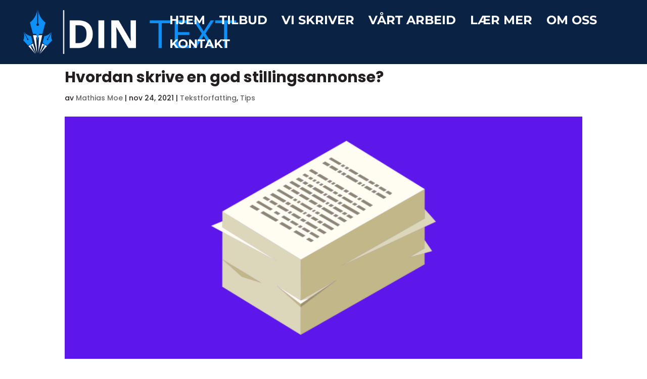

--- FILE ---
content_type: text/css
request_url: https://www.dintext.no/wp-content/et-cache/1326/et-core-unified-1326.min.css?ver=1768792624
body_size: -40
content:
#main-header{box-shadow:none!important}